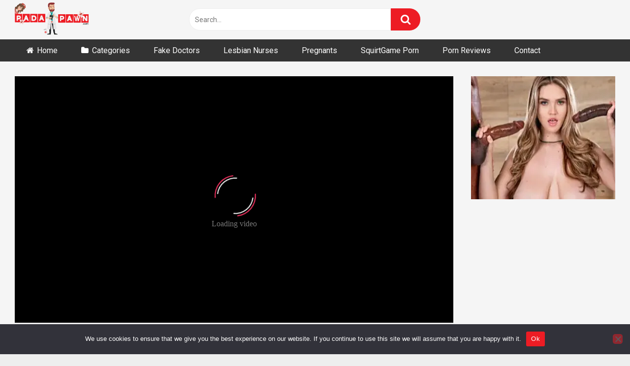

--- FILE ---
content_type: text/html; charset=UTF-8
request_url: https://padapawn.com/bbw-medical-muffs-angelina-castro-karen-fisher-share-cock/
body_size: 14766
content:
<!DOCTYPE html>


<html lang="en-US">
<head>
<meta charset="UTF-8">
<meta content='width=device-width, initial-scale=1.0, maximum-scale=1.0, user-scalable=0' name='viewport' />
<link rel="profile" href="https://gmpg.org/xfn/11">
<link rel="icon" href="https://padapawn.com/favicon.ico">

<!-- Meta social networks -->

<!-- Meta Facebook -->
<meta property="fb:app_id" content="966242223397117" />
<meta property="og:url" content="https://padapawn.com/bbw-medical-muffs-angelina-castro-karen-fisher-share-cock/" />
<meta property="og:type" content="article" />
<meta property="og:title" content="BBW Medical Muffs Angelina Castro &amp; Karen Fisher Share Cock!" />
<meta property="og:description" content="BBW Medical Muffs Angelina Castro &amp; Karen Fisher Share Cock!" />
<meta property="og:image" content="https://padapawn.com/wp-content/uploads/2020/06/bbw-medical-muffs-angelina-castro-karen-fisher-share-cock.jpg" />
<meta property="og:image:width" content="200" />
<meta property="og:image:height" content="200" />

<!-- Meta Twitter -->
<meta name="twitter:card" content="summary">
<!--<meta name="twitter:site" content="@site_username">-->
<meta name="twitter:title" content="BBW Medical Muffs Angelina Castro &amp; Karen Fisher Share Cock!">
<meta name="twitter:description" content="BBW Medical Muffs Angelina Castro &amp; Karen Fisher Share Cock!">
<!--<meta name="twitter:creator" content="@creator_username">-->
<meta name="twitter:image" content="https://padapawn.com/wp-content/uploads/2020/06/bbw-medical-muffs-angelina-castro-karen-fisher-share-cock.jpg">
<!--<meta name="twitter:domain" content="YourDomain.com">-->

<!-- Temp Style -->


<style>
	.post-thumbnail {
		padding-bottom: 56.25%;
	}
	.post-thumbnail .wpst-trailer,
	.post-thumbnail img {
		object-fit: fill;
	}

        body.custom-background {
        background-image: url();
        background-color: #181818!important;
        background-repeat: repeat;
        background-attachment: fixed;
    }
    .site-title a {
        font-family: Open Sans;
        font-size: 36px;
    }
    .site-branding .logo img {
        max-width: 150px;
        max-height: 70px;
        margin-top: 0px;
        margin-left: 0px;
    }
    a,
    .site-title a i,
    .thumb-block:hover span.title,
    .categories-list .thumb-block:hover .entry-header .cat-title:before,
    .required,
    .post-like a:hover i,
    .top-bar i:hover,
    .menu-toggle i,
    .main-navigation.toggled li:hover > a,
    .main-navigation.toggled li.focus > a,
    .main-navigation.toggled li.current_page_item > a,
    .main-navigation.toggled li.current-menu-item > a,
    #filters .filters-select:after,
    .top-bar .membership a i,
    .thumb-block:hover .photos-count i,
    .aside-filters span:hover a,
    .aside-filters span:hover a i,
    .filters a.active,
    .filters a:hover,
    .archive-aside a:hover,
    #video-links a:hover,
    #video-links a:hover i,
    .video-share .video-share-url a#clickme:hover,
    a#show-sharing-buttons.active,
    a#show-sharing-buttons.active i,
    .morelink:hover,
    .morelink:hover i,
    .footer-menu-container a:hover,
    .categories-list .thumb-block:hover .entry-header span,
    .tags-letter-block .tag-items .tag-item a:hover,
    .menu-toggle-open,
    .search-open {
        color: #ed1c24;
    }
    button,
    .button,
    .btn,
    input[type="button"],
    input[type="reset"],
    input[type="submit"],
    .pagination ul li a.current,
    .pagination ul li a:hover,
    body #filters .label.secondary.active,
    .label.secondary:hover,
    .widget_categories ul li a:hover,
    a.tag-cloud-link:hover,
    .template-actors li a:hover,
    .rating-bar-meter,
    .vjs-play-progress,
    #filters .filters-options span:hover,
    .top-bar .social-share a:hover,
    .thumb-block:hover span.hd-video,
    .label:hover,
    .label:focus,
    .label:active,
    .mobile-pagination .pagination-nav span,
    .mobile-pagination .pagination-nav a {
        background-color: #ed1c24!important;
    }
    button:hover,
    .button:hover {
        background-color: lighten(#ed1c24,50%);
    }
    #video-tabs button.tab-link.active,
    .page-title,
    .page .entry-title,
    .comments-title,
    .comment-reply-title,
    input[type="text"]:focus,
    input[type="email"]:focus,
    input[type="url"]:focus,
    input[type="password"]:focus,
    input[type="search"]:focus,
    input[type="number"]:focus,
    input[type="tel"]:focus,
    input[type="range"]:focus,
    input[type="date"]:focus,
    input[type="month"]:focus,
    input[type="week"]:focus,
    input[type="time"]:focus,
    input[type="datetime"]:focus,
    input[type="datetime-local"]:focus,
    input[type="color"]:focus,
    textarea:focus,
    .filters a.active {
        border-color: #ed1c24!important;
    }
    ul li.current-menu-item a {
        border-bottom-color: #ed1c24!important;
    }
    .logo-watermark-img {
        max-width: px;
    }
    .video-js .vjs-big-play-button {
        background-color: #ed1c24!important;
        border-color: #ed1c24!important;
    }
</style>

<!-- Google Analytics -->

<!-- Meta Verification -->
<meta name="exoclick-site-verification" content="f5f983cb5af80b6fed0832ed55e07e3b" />
<meta name="hubtraffic-domain-validation"  content="3011b6aa350740f5" />
<meta name="xhamster-site-verification" content="4be2afc2f05be8efb5ed77e98abfbd5e"/>
<meta name='robots' content='index, follow, max-image-preview:large, max-snippet:-1, max-video-preview:-1' />
	<style>img:is([sizes="auto" i], [sizes^="auto," i]) { contain-intrinsic-size: 3000px 1500px }</style>
	
	<!-- This site is optimized with the Yoast SEO plugin v26.2 - https://yoast.com/wordpress/plugins/seo/ -->
	<title>BBW Medical Muffs Angelina Castro &amp; Karen Fisher Share Cock!</title>
	<meta name="description" content="BBW Medical Muffs Angelina Castro &amp; Karen Fisher Share Cock! - Best Fake Hospital videos for free! Pervert doctor porn videos and gyno exams with sexy young teens and hot matures. Top gyno exam spy videos online." />
	<link rel="canonical" href="https://padapawn.com/bbw-medical-muffs-angelina-castro-karen-fisher-share-cock/" />
	<meta property="og:locale" content="en_US" />
	<meta property="og:type" content="article" />
	<meta property="og:title" content="BBW Medical Muffs Angelina Castro &amp; Karen Fisher Share Cock!" />
	<meta property="og:description" content="BBW Medical Muffs Angelina Castro &amp; Karen Fisher Share Cock! - Best Fake Hospital videos for free! Pervert doctor porn videos and gyno exams with sexy young teens and hot matures. Top gyno exam spy videos online." />
	<meta property="og:url" content="https://padapawn.com/bbw-medical-muffs-angelina-castro-karen-fisher-share-cock/" />
	<meta property="article:published_time" content="2025-08-05T09:20:50+00:00" />
	<meta property="og:image" content="https://padapawn.com/wp-content/uploads/2020/06/bbw-medical-muffs-angelina-castro-karen-fisher-share-cock.jpg" />
	<meta property="og:image:width" content="240" />
	<meta property="og:image:height" content="135" />
	<meta property="og:image:type" content="image/jpeg" />
	<meta name="author" content="kecskemese" />
	<meta name="twitter:card" content="summary_large_image" />
	<meta name="twitter:label1" content="Written by" />
	<meta name="twitter:data1" content="kecskemese" />
	<script type="application/ld+json" class="yoast-schema-graph">{"@context":"https://schema.org","@graph":[{"@type":"WebPage","@id":"https://padapawn.com/bbw-medical-muffs-angelina-castro-karen-fisher-share-cock/","url":"https://padapawn.com/bbw-medical-muffs-angelina-castro-karen-fisher-share-cock/","name":"BBW Medical Muffs Angelina Castro &amp; Karen Fisher Share Cock!","isPartOf":{"@id":"https://padapawn.com/#website"},"primaryImageOfPage":{"@id":"https://padapawn.com/bbw-medical-muffs-angelina-castro-karen-fisher-share-cock/#primaryimage"},"image":{"@id":"https://padapawn.com/bbw-medical-muffs-angelina-castro-karen-fisher-share-cock/#primaryimage"},"thumbnailUrl":"https://padapawn.com/wp-content/uploads/2020/06/bbw-medical-muffs-angelina-castro-karen-fisher-share-cock.jpg","datePublished":"2025-08-05T09:20:50+00:00","author":{"@id":"https://padapawn.com/#/schema/person/d5b1e83c2289826078fd68828893fc8e"},"description":"BBW Medical Muffs Angelina Castro &amp; Karen Fisher Share Cock! - Best Fake Hospital videos for free! Pervert doctor porn videos and gyno exams with sexy young teens and hot matures. Top gyno exam spy videos online.","breadcrumb":{"@id":"https://padapawn.com/bbw-medical-muffs-angelina-castro-karen-fisher-share-cock/#breadcrumb"},"inLanguage":"en-US","potentialAction":[{"@type":"ReadAction","target":["https://padapawn.com/bbw-medical-muffs-angelina-castro-karen-fisher-share-cock/"]}]},{"@type":"ImageObject","inLanguage":"en-US","@id":"https://padapawn.com/bbw-medical-muffs-angelina-castro-karen-fisher-share-cock/#primaryimage","url":"https://padapawn.com/wp-content/uploads/2020/06/bbw-medical-muffs-angelina-castro-karen-fisher-share-cock.jpg","contentUrl":"https://padapawn.com/wp-content/uploads/2020/06/bbw-medical-muffs-angelina-castro-karen-fisher-share-cock.jpg","width":240,"height":135},{"@type":"BreadcrumbList","@id":"https://padapawn.com/bbw-medical-muffs-angelina-castro-karen-fisher-share-cock/#breadcrumb","itemListElement":[{"@type":"ListItem","position":1,"name":"Home","item":"https://padapawn.com/"},{"@type":"ListItem","position":2,"name":"BBW Medical Muffs Angelina Castro &amp; Karen Fisher Share Cock!"}]},{"@type":"WebSite","@id":"https://padapawn.com/#website","url":"https://padapawn.com/","name":"","description":"","potentialAction":[{"@type":"SearchAction","target":{"@type":"EntryPoint","urlTemplate":"https://padapawn.com/?s={search_term_string}"},"query-input":{"@type":"PropertyValueSpecification","valueRequired":true,"valueName":"search_term_string"}}],"inLanguage":"en-US"},{"@type":"Person","@id":"https://padapawn.com/#/schema/person/d5b1e83c2289826078fd68828893fc8e","name":"kecskemese","url":"https://padapawn.com/author/kecskemese/"}]}</script>
	<!-- / Yoast SEO plugin. -->


<link rel='dns-prefetch' href='//vjs.zencdn.net' />
<link rel='dns-prefetch' href='//unpkg.com' />
<link rel='dns-prefetch' href='//fonts.googleapis.com' />
<link rel="alternate" type="application/rss+xml" title=" &raquo; Feed" href="https://padapawn.com/feed/" />
<link rel="alternate" type="application/rss+xml" title=" &raquo; Comments Feed" href="https://padapawn.com/comments/feed/" />
<script type="text/javascript">
/* <![CDATA[ */
window._wpemojiSettings = {"baseUrl":"https:\/\/s.w.org\/images\/core\/emoji\/16.0.1\/72x72\/","ext":".png","svgUrl":"https:\/\/s.w.org\/images\/core\/emoji\/16.0.1\/svg\/","svgExt":".svg","source":{"concatemoji":"https:\/\/padapawn.com\/wp-includes\/js\/wp-emoji-release.min.js?ver=6.8.3"}};
/*! This file is auto-generated */
!function(s,n){var o,i,e;function c(e){try{var t={supportTests:e,timestamp:(new Date).valueOf()};sessionStorage.setItem(o,JSON.stringify(t))}catch(e){}}function p(e,t,n){e.clearRect(0,0,e.canvas.width,e.canvas.height),e.fillText(t,0,0);var t=new Uint32Array(e.getImageData(0,0,e.canvas.width,e.canvas.height).data),a=(e.clearRect(0,0,e.canvas.width,e.canvas.height),e.fillText(n,0,0),new Uint32Array(e.getImageData(0,0,e.canvas.width,e.canvas.height).data));return t.every(function(e,t){return e===a[t]})}function u(e,t){e.clearRect(0,0,e.canvas.width,e.canvas.height),e.fillText(t,0,0);for(var n=e.getImageData(16,16,1,1),a=0;a<n.data.length;a++)if(0!==n.data[a])return!1;return!0}function f(e,t,n,a){switch(t){case"flag":return n(e,"\ud83c\udff3\ufe0f\u200d\u26a7\ufe0f","\ud83c\udff3\ufe0f\u200b\u26a7\ufe0f")?!1:!n(e,"\ud83c\udde8\ud83c\uddf6","\ud83c\udde8\u200b\ud83c\uddf6")&&!n(e,"\ud83c\udff4\udb40\udc67\udb40\udc62\udb40\udc65\udb40\udc6e\udb40\udc67\udb40\udc7f","\ud83c\udff4\u200b\udb40\udc67\u200b\udb40\udc62\u200b\udb40\udc65\u200b\udb40\udc6e\u200b\udb40\udc67\u200b\udb40\udc7f");case"emoji":return!a(e,"\ud83e\udedf")}return!1}function g(e,t,n,a){var r="undefined"!=typeof WorkerGlobalScope&&self instanceof WorkerGlobalScope?new OffscreenCanvas(300,150):s.createElement("canvas"),o=r.getContext("2d",{willReadFrequently:!0}),i=(o.textBaseline="top",o.font="600 32px Arial",{});return e.forEach(function(e){i[e]=t(o,e,n,a)}),i}function t(e){var t=s.createElement("script");t.src=e,t.defer=!0,s.head.appendChild(t)}"undefined"!=typeof Promise&&(o="wpEmojiSettingsSupports",i=["flag","emoji"],n.supports={everything:!0,everythingExceptFlag:!0},e=new Promise(function(e){s.addEventListener("DOMContentLoaded",e,{once:!0})}),new Promise(function(t){var n=function(){try{var e=JSON.parse(sessionStorage.getItem(o));if("object"==typeof e&&"number"==typeof e.timestamp&&(new Date).valueOf()<e.timestamp+604800&&"object"==typeof e.supportTests)return e.supportTests}catch(e){}return null}();if(!n){if("undefined"!=typeof Worker&&"undefined"!=typeof OffscreenCanvas&&"undefined"!=typeof URL&&URL.createObjectURL&&"undefined"!=typeof Blob)try{var e="postMessage("+g.toString()+"("+[JSON.stringify(i),f.toString(),p.toString(),u.toString()].join(",")+"));",a=new Blob([e],{type:"text/javascript"}),r=new Worker(URL.createObjectURL(a),{name:"wpTestEmojiSupports"});return void(r.onmessage=function(e){c(n=e.data),r.terminate(),t(n)})}catch(e){}c(n=g(i,f,p,u))}t(n)}).then(function(e){for(var t in e)n.supports[t]=e[t],n.supports.everything=n.supports.everything&&n.supports[t],"flag"!==t&&(n.supports.everythingExceptFlag=n.supports.everythingExceptFlag&&n.supports[t]);n.supports.everythingExceptFlag=n.supports.everythingExceptFlag&&!n.supports.flag,n.DOMReady=!1,n.readyCallback=function(){n.DOMReady=!0}}).then(function(){return e}).then(function(){var e;n.supports.everything||(n.readyCallback(),(e=n.source||{}).concatemoji?t(e.concatemoji):e.wpemoji&&e.twemoji&&(t(e.twemoji),t(e.wpemoji)))}))}((window,document),window._wpemojiSettings);
/* ]]> */
</script>
<style id='wp-emoji-styles-inline-css' type='text/css'>

	img.wp-smiley, img.emoji {
		display: inline !important;
		border: none !important;
		box-shadow: none !important;
		height: 1em !important;
		width: 1em !important;
		margin: 0 0.07em !important;
		vertical-align: -0.1em !important;
		background: none !important;
		padding: 0 !important;
	}
</style>
<link rel='stylesheet' id='wp-block-library-css' href='https://padapawn.com/wp-includes/css/dist/block-library/style.min.css?ver=6.8.3' type='text/css' media='all' />
<style id='classic-theme-styles-inline-css' type='text/css'>
/*! This file is auto-generated */
.wp-block-button__link{color:#fff;background-color:#32373c;border-radius:9999px;box-shadow:none;text-decoration:none;padding:calc(.667em + 2px) calc(1.333em + 2px);font-size:1.125em}.wp-block-file__button{background:#32373c;color:#fff;text-decoration:none}
</style>
<style id='global-styles-inline-css' type='text/css'>
:root{--wp--preset--aspect-ratio--square: 1;--wp--preset--aspect-ratio--4-3: 4/3;--wp--preset--aspect-ratio--3-4: 3/4;--wp--preset--aspect-ratio--3-2: 3/2;--wp--preset--aspect-ratio--2-3: 2/3;--wp--preset--aspect-ratio--16-9: 16/9;--wp--preset--aspect-ratio--9-16: 9/16;--wp--preset--color--black: #000000;--wp--preset--color--cyan-bluish-gray: #abb8c3;--wp--preset--color--white: #ffffff;--wp--preset--color--pale-pink: #f78da7;--wp--preset--color--vivid-red: #cf2e2e;--wp--preset--color--luminous-vivid-orange: #ff6900;--wp--preset--color--luminous-vivid-amber: #fcb900;--wp--preset--color--light-green-cyan: #7bdcb5;--wp--preset--color--vivid-green-cyan: #00d084;--wp--preset--color--pale-cyan-blue: #8ed1fc;--wp--preset--color--vivid-cyan-blue: #0693e3;--wp--preset--color--vivid-purple: #9b51e0;--wp--preset--gradient--vivid-cyan-blue-to-vivid-purple: linear-gradient(135deg,rgba(6,147,227,1) 0%,rgb(155,81,224) 100%);--wp--preset--gradient--light-green-cyan-to-vivid-green-cyan: linear-gradient(135deg,rgb(122,220,180) 0%,rgb(0,208,130) 100%);--wp--preset--gradient--luminous-vivid-amber-to-luminous-vivid-orange: linear-gradient(135deg,rgba(252,185,0,1) 0%,rgba(255,105,0,1) 100%);--wp--preset--gradient--luminous-vivid-orange-to-vivid-red: linear-gradient(135deg,rgba(255,105,0,1) 0%,rgb(207,46,46) 100%);--wp--preset--gradient--very-light-gray-to-cyan-bluish-gray: linear-gradient(135deg,rgb(238,238,238) 0%,rgb(169,184,195) 100%);--wp--preset--gradient--cool-to-warm-spectrum: linear-gradient(135deg,rgb(74,234,220) 0%,rgb(151,120,209) 20%,rgb(207,42,186) 40%,rgb(238,44,130) 60%,rgb(251,105,98) 80%,rgb(254,248,76) 100%);--wp--preset--gradient--blush-light-purple: linear-gradient(135deg,rgb(255,206,236) 0%,rgb(152,150,240) 100%);--wp--preset--gradient--blush-bordeaux: linear-gradient(135deg,rgb(254,205,165) 0%,rgb(254,45,45) 50%,rgb(107,0,62) 100%);--wp--preset--gradient--luminous-dusk: linear-gradient(135deg,rgb(255,203,112) 0%,rgb(199,81,192) 50%,rgb(65,88,208) 100%);--wp--preset--gradient--pale-ocean: linear-gradient(135deg,rgb(255,245,203) 0%,rgb(182,227,212) 50%,rgb(51,167,181) 100%);--wp--preset--gradient--electric-grass: linear-gradient(135deg,rgb(202,248,128) 0%,rgb(113,206,126) 100%);--wp--preset--gradient--midnight: linear-gradient(135deg,rgb(2,3,129) 0%,rgb(40,116,252) 100%);--wp--preset--font-size--small: 13px;--wp--preset--font-size--medium: 20px;--wp--preset--font-size--large: 36px;--wp--preset--font-size--x-large: 42px;--wp--preset--spacing--20: 0.44rem;--wp--preset--spacing--30: 0.67rem;--wp--preset--spacing--40: 1rem;--wp--preset--spacing--50: 1.5rem;--wp--preset--spacing--60: 2.25rem;--wp--preset--spacing--70: 3.38rem;--wp--preset--spacing--80: 5.06rem;--wp--preset--shadow--natural: 6px 6px 9px rgba(0, 0, 0, 0.2);--wp--preset--shadow--deep: 12px 12px 50px rgba(0, 0, 0, 0.4);--wp--preset--shadow--sharp: 6px 6px 0px rgba(0, 0, 0, 0.2);--wp--preset--shadow--outlined: 6px 6px 0px -3px rgba(255, 255, 255, 1), 6px 6px rgba(0, 0, 0, 1);--wp--preset--shadow--crisp: 6px 6px 0px rgba(0, 0, 0, 1);}:where(.is-layout-flex){gap: 0.5em;}:where(.is-layout-grid){gap: 0.5em;}body .is-layout-flex{display: flex;}.is-layout-flex{flex-wrap: wrap;align-items: center;}.is-layout-flex > :is(*, div){margin: 0;}body .is-layout-grid{display: grid;}.is-layout-grid > :is(*, div){margin: 0;}:where(.wp-block-columns.is-layout-flex){gap: 2em;}:where(.wp-block-columns.is-layout-grid){gap: 2em;}:where(.wp-block-post-template.is-layout-flex){gap: 1.25em;}:where(.wp-block-post-template.is-layout-grid){gap: 1.25em;}.has-black-color{color: var(--wp--preset--color--black) !important;}.has-cyan-bluish-gray-color{color: var(--wp--preset--color--cyan-bluish-gray) !important;}.has-white-color{color: var(--wp--preset--color--white) !important;}.has-pale-pink-color{color: var(--wp--preset--color--pale-pink) !important;}.has-vivid-red-color{color: var(--wp--preset--color--vivid-red) !important;}.has-luminous-vivid-orange-color{color: var(--wp--preset--color--luminous-vivid-orange) !important;}.has-luminous-vivid-amber-color{color: var(--wp--preset--color--luminous-vivid-amber) !important;}.has-light-green-cyan-color{color: var(--wp--preset--color--light-green-cyan) !important;}.has-vivid-green-cyan-color{color: var(--wp--preset--color--vivid-green-cyan) !important;}.has-pale-cyan-blue-color{color: var(--wp--preset--color--pale-cyan-blue) !important;}.has-vivid-cyan-blue-color{color: var(--wp--preset--color--vivid-cyan-blue) !important;}.has-vivid-purple-color{color: var(--wp--preset--color--vivid-purple) !important;}.has-black-background-color{background-color: var(--wp--preset--color--black) !important;}.has-cyan-bluish-gray-background-color{background-color: var(--wp--preset--color--cyan-bluish-gray) !important;}.has-white-background-color{background-color: var(--wp--preset--color--white) !important;}.has-pale-pink-background-color{background-color: var(--wp--preset--color--pale-pink) !important;}.has-vivid-red-background-color{background-color: var(--wp--preset--color--vivid-red) !important;}.has-luminous-vivid-orange-background-color{background-color: var(--wp--preset--color--luminous-vivid-orange) !important;}.has-luminous-vivid-amber-background-color{background-color: var(--wp--preset--color--luminous-vivid-amber) !important;}.has-light-green-cyan-background-color{background-color: var(--wp--preset--color--light-green-cyan) !important;}.has-vivid-green-cyan-background-color{background-color: var(--wp--preset--color--vivid-green-cyan) !important;}.has-pale-cyan-blue-background-color{background-color: var(--wp--preset--color--pale-cyan-blue) !important;}.has-vivid-cyan-blue-background-color{background-color: var(--wp--preset--color--vivid-cyan-blue) !important;}.has-vivid-purple-background-color{background-color: var(--wp--preset--color--vivid-purple) !important;}.has-black-border-color{border-color: var(--wp--preset--color--black) !important;}.has-cyan-bluish-gray-border-color{border-color: var(--wp--preset--color--cyan-bluish-gray) !important;}.has-white-border-color{border-color: var(--wp--preset--color--white) !important;}.has-pale-pink-border-color{border-color: var(--wp--preset--color--pale-pink) !important;}.has-vivid-red-border-color{border-color: var(--wp--preset--color--vivid-red) !important;}.has-luminous-vivid-orange-border-color{border-color: var(--wp--preset--color--luminous-vivid-orange) !important;}.has-luminous-vivid-amber-border-color{border-color: var(--wp--preset--color--luminous-vivid-amber) !important;}.has-light-green-cyan-border-color{border-color: var(--wp--preset--color--light-green-cyan) !important;}.has-vivid-green-cyan-border-color{border-color: var(--wp--preset--color--vivid-green-cyan) !important;}.has-pale-cyan-blue-border-color{border-color: var(--wp--preset--color--pale-cyan-blue) !important;}.has-vivid-cyan-blue-border-color{border-color: var(--wp--preset--color--vivid-cyan-blue) !important;}.has-vivid-purple-border-color{border-color: var(--wp--preset--color--vivid-purple) !important;}.has-vivid-cyan-blue-to-vivid-purple-gradient-background{background: var(--wp--preset--gradient--vivid-cyan-blue-to-vivid-purple) !important;}.has-light-green-cyan-to-vivid-green-cyan-gradient-background{background: var(--wp--preset--gradient--light-green-cyan-to-vivid-green-cyan) !important;}.has-luminous-vivid-amber-to-luminous-vivid-orange-gradient-background{background: var(--wp--preset--gradient--luminous-vivid-amber-to-luminous-vivid-orange) !important;}.has-luminous-vivid-orange-to-vivid-red-gradient-background{background: var(--wp--preset--gradient--luminous-vivid-orange-to-vivid-red) !important;}.has-very-light-gray-to-cyan-bluish-gray-gradient-background{background: var(--wp--preset--gradient--very-light-gray-to-cyan-bluish-gray) !important;}.has-cool-to-warm-spectrum-gradient-background{background: var(--wp--preset--gradient--cool-to-warm-spectrum) !important;}.has-blush-light-purple-gradient-background{background: var(--wp--preset--gradient--blush-light-purple) !important;}.has-blush-bordeaux-gradient-background{background: var(--wp--preset--gradient--blush-bordeaux) !important;}.has-luminous-dusk-gradient-background{background: var(--wp--preset--gradient--luminous-dusk) !important;}.has-pale-ocean-gradient-background{background: var(--wp--preset--gradient--pale-ocean) !important;}.has-electric-grass-gradient-background{background: var(--wp--preset--gradient--electric-grass) !important;}.has-midnight-gradient-background{background: var(--wp--preset--gradient--midnight) !important;}.has-small-font-size{font-size: var(--wp--preset--font-size--small) !important;}.has-medium-font-size{font-size: var(--wp--preset--font-size--medium) !important;}.has-large-font-size{font-size: var(--wp--preset--font-size--large) !important;}.has-x-large-font-size{font-size: var(--wp--preset--font-size--x-large) !important;}
:where(.wp-block-post-template.is-layout-flex){gap: 1.25em;}:where(.wp-block-post-template.is-layout-grid){gap: 1.25em;}
:where(.wp-block-columns.is-layout-flex){gap: 2em;}:where(.wp-block-columns.is-layout-grid){gap: 2em;}
:root :where(.wp-block-pullquote){font-size: 1.5em;line-height: 1.6;}
</style>
<link rel='stylesheet' id='cookie-notice-front-css' href='https://padapawn.com/wp-content/plugins/cookie-notice/css/front.min.css?ver=2.5.8' type='text/css' media='all' />
<link rel='stylesheet' id='wpst-font-awesome-css' href='https://padapawn.com/wp-content/themes/ultimatube/assets/stylesheets/font-awesome/css/font-awesome.min.css?ver=4.7.0' type='text/css' media='all' />
<link rel='stylesheet' id='wpst-videojs-style-css' href='//vjs.zencdn.net/7.8.4/video-js.css?ver=7.8.4' type='text/css' media='all' />
<link rel='stylesheet' id='wpst-style-css' href='https://padapawn.com/wp-content/themes/ultimatube/style.css?ver=1.2.3.1649520043' type='text/css' media='all' />
<link rel='stylesheet' id='wpst-roboto-font-css' href='https://fonts.googleapis.com/css?family=Roboto%3A400%2C700&#038;ver=1.2.3' type='text/css' media='all' />
<script type="text/javascript" id="cookie-notice-front-js-before">
/* <![CDATA[ */
var cnArgs = {"ajaxUrl":"https:\/\/padapawn.com\/wp-admin\/admin-ajax.php","nonce":"72de45413b","hideEffect":"fade","position":"bottom","onScroll":false,"onScrollOffset":100,"onClick":false,"cookieName":"cookie_notice_accepted","cookieTime":2592000,"cookieTimeRejected":2592000,"globalCookie":false,"redirection":false,"cache":false,"revokeCookies":false,"revokeCookiesOpt":"automatic"};
/* ]]> */
</script>
<script type="text/javascript" src="https://padapawn.com/wp-content/plugins/cookie-notice/js/front.min.js?ver=2.5.8" id="cookie-notice-front-js"></script>
<script type="text/javascript" src="https://padapawn.com/wp-includes/js/jquery/jquery.min.js?ver=3.7.1" id="jquery-core-js"></script>
<script type="text/javascript" src="https://padapawn.com/wp-includes/js/jquery/jquery-migrate.min.js?ver=3.4.1" id="jquery-migrate-js"></script>
<link rel="https://api.w.org/" href="https://padapawn.com/wp-json/" /><link rel="alternate" title="JSON" type="application/json" href="https://padapawn.com/wp-json/wp/v2/posts/4188" /><link rel="EditURI" type="application/rsd+xml" title="RSD" href="https://padapawn.com/xmlrpc.php?rsd" />
<meta name="generator" content="WordPress 6.8.3" />
<link rel='shortlink' href='https://padapawn.com/?p=4188' />
<link rel="alternate" title="oEmbed (JSON)" type="application/json+oembed" href="https://padapawn.com/wp-json/oembed/1.0/embed?url=https%3A%2F%2Fpadapawn.com%2Fbbw-medical-muffs-angelina-castro-karen-fisher-share-cock%2F" />
<link rel="alternate" title="oEmbed (XML)" type="text/xml+oembed" href="https://padapawn.com/wp-json/oembed/1.0/embed?url=https%3A%2F%2Fpadapawn.com%2Fbbw-medical-muffs-angelina-castro-karen-fisher-share-cock%2F&#038;format=xml" />
<!-- Google tag (gtag.js) -->
<script async src="https://www.googletagmanager.com/gtag/js?id=G-T9KCM9E7Q1"></script>
<script>
  window.dataLayer = window.dataLayer || [];
  function gtag(){dataLayer.push(arguments);}
  gtag('js', new Date());

  gtag('config', 'G-T9KCM9E7Q1');
		gtag('config', 'G-HTDSZ44J22');
</script></head>  <body class="wp-singular post-template-default single single-post postid-4188 single-format-video wp-theme-ultimatube cookies-not-set group-blog">  <div id="page"> 	<a class="skip-link screen-reader-text" href="#content">Skip to content</a>  	<div class="header row"> 		<div class="site-branding"> 			<div class="logo"> 									<a href="https://padapawn.com/" rel="home" title=""><img src="https://padapawn.com/wp-content/uploads/2019/11/padapawn_logo.png" alt=""></a> 				 							</div> 		</div><!-- .site-branding --> 		 		<div class="search-menu-mobile">     <div class="header-search-mobile">         <i class="fa fa-search"></i>         </div>	     <div id="menu-toggle">         <i class="fa fa-bars"></i>     </div> </div>  <div class="header-search">     <form method="get" id="searchform" action="https://padapawn.com/">                             <input class="input-group-field" value="Search..." name="s" id="s" onfocus="if (this.value == 'Search...') {this.value = '';}" onblur="if (this.value == '') {this.value = 'Search...';}" type="text" />                          <input class="fa-input" type="submit" id="searchsubmit" value="&#xf002;" />             </form> </div> 		<nav id="site-navigation" class="main-navigation" role="navigation"> 						<div id="head-mobile"></div> 			<div class="button-nav"></div>			 			<ul id="menu-main-menu" class="menu"><li id="menu-item-14" class="home-icon menu-item menu-item-type-custom menu-item-object-custom menu-item-home menu-item-14"><a href="https://padapawn.com">Home</a></li> <li id="menu-item-15" class="cat-icon menu-item menu-item-type-post_type menu-item-object-page menu-item-15"><a href="https://padapawn.com/categories/">Categories</a></li> <li id="menu-item-6086" class="menu-item menu-item-type-custom menu-item-object-custom menu-item-6086"><a href="https://padapawn.com/tag/fakehospital/">Fake Doctors</a></li> <li id="menu-item-5466" class="menu-item menu-item-type-taxonomy menu-item-object-category menu-item-5466"><a href="https://padapawn.com/category/lesbian-nurses/">Lesbian Nurses</a></li> <li id="menu-item-5576" class="menu-item menu-item-type-taxonomy menu-item-object-category menu-item-5576"><a href="https://padapawn.com/category/pregnants/">Pregnants</a></li> <li id="menu-item-7213" class="menu-item menu-item-type-custom menu-item-object-custom menu-item-7213"><a href="https://squirtgameporn.com/">SquirtGame Porn</a></li> <li id="menu-item-2788" class="menu-item menu-item-type-custom menu-item-object-custom menu-item-2788"><a target="_blank" rel="dofollow" href="https://www.bestpornreviews.net">Porn Reviews</a></li> <li id="menu-item-8259" class="menu-item menu-item-type-post_type menu-item-object-page menu-item-8259"><a href="https://padapawn.com/contact/">Contact</a></li> </ul>		</nav> 	</div> 	<div class="clear"></div>   			<div class="happy-header-mobile"> 			<script type="text/javascript">
    var ad_idzone = "3569759",
    ad_width = "300",
    ad_height = "100"
</script>  <script type="text/javascript" src="https://a.exosrv.com/ads.js"></script>  <noscript>      <iframe src="https://syndication.exosrv.com/ads-iframe-display.php?idzone=3569759&output=noscript&type=300x100" width="300" height="100" scrolling="no" marginwidth="0" marginheight="0" frameborder="0"></iframe>  </noscript>		</div>		 	 	<div id="content" class="site-content row">  	<div id="primary" class="content-area"> 		<main id="main" class="site-main" role="main">  		 <article id="post-4188" class="post-4188 post type-post status-publish format-video has-post-thumbnail hentry category-hospital tag-bbw tag-cock tag-medical tag-share post_format-post-format-video actors-angelina-castro actors-karen-fisher" itemprop="video" itemscope itemtype="http://schema.org/VideoObject"> 	 	<div class="entry-content"> 		 <div class="video-player-area 	with-sidebar-ads"> 	<div class="video-player"> 		<meta itemprop="author" content="kecskemese" /> 		<meta itemprop="name" content="BBW Medical Muffs Angelina Castro &amp; Karen Fisher Share Cock!" /> 					<meta itemprop="description" content="BBW Medical Muffs Angelina Castro &amp; Karen Fisher Share Cock!" /> 				<meta itemprop="duration" content="P0DT0H10M1S" /> 		<meta itemprop="thumbnailUrl" content="https://thumb-lvlt.xhcdn.com/a/jR89fW96ZyLC-llbIEJN8w/013/746/476/240x135.4.jpg" /> 					<meta itemprop="embedURL" content="https://xhamster.com/embed/13746476" /> 				<meta itemprop="uploadDate" content="2025-08-05T11:20:50+02:00" />  					<div class="responsive-player"> 				<iframe src="https://padapawn.com/wp-content/plugins/clean-tube-player/public/player-x.php?q=[base64]" frameborder="0" scrolling="no" allowfullscreen></iframe>			</div> 		 		<!-- Inside video player advertising --> 								</div>  				 	<div class="video-infos"> 		<div class="title-views"> 			<h1 itemprop="name">BBW Medical Muffs Angelina Castro &amp; Karen Fisher Share Cock!</h1>					</div> 					<div class="tracking-btn"> 				<a class="button" id="tracking-url" href="https://xhamster.com/videos/bbw-medical-muffs-angelina-castro-karen-fisher-share-cock-13746476" title="BBW Medical Muffs Angelina Castro &amp; Karen Fisher Share Cock!" target="_blank"><i class="fa fa-download"></i> 																	 					Download complete video now!</a> 			</div> 			</div>  	<div class="video-actions"> 							<div id="video-links"> 				<a id="show-sharing-buttons" href="#!"><i class="fa fa-share-alt"></i> Share</a> 							</div> 			</div> 			<div class="video-share"> 			<span class="title">Share</span> 			<div class="share-buttons"> 				    <!-- Facebook -->             <div id="fb-root"></div>         <script>(function(d, s, id) {
        var js, fjs = d.getElementsByTagName(s)[0];
        if (d.getElementById(id)) return;
        js = d.createElement(s); js.id = id;
        js.src = 'https://connect.facebook.net/fr_FR/sdk.js#xfbml=1&version=v2.12';
        fjs.parentNode.insertBefore(js, fjs);
        }(document, 'script', 'facebook-jssdk'));</script>         <a target="_blank" href="https://www.facebook.com/sharer/sharer.php?u=https://padapawn.com/bbw-medical-muffs-angelina-castro-karen-fisher-share-cock/&amp;src=sdkpreparse"><i id="facebook" class="fa fa-facebook"></i></a>          <!-- Twitter -->             <a target="_blank" href="https://twitter.com/home?status=https://padapawn.com/bbw-medical-muffs-angelina-castro-karen-fisher-share-cock/"><i id="twitter" class="fa fa-twitter"></i></a>          <!-- Google Plus -->             <a target="_blank" href="https://plus.google.com/share?url=https://padapawn.com/bbw-medical-muffs-angelina-castro-karen-fisher-share-cock/"><i id="googleplus" class="fa fa-google-plus"></i></a>          <!-- Linkedin -->             <a target="_blank" href="https://www.linkedin.com/shareArticle?mini=true&amp;url=https://padapawn.com/bbw-medical-muffs-angelina-castro-karen-fisher-share-cock/&amp;title=BBW Medical Muffs Angelina Castro &amp; Karen Fisher Share Cock!&amp;summary=test&amp;source=https://padapawn.com"><i id="linkedin" class="fa fa-linkedin"></i></a>                  <!-- Tumblr -->             <a target="_blank" href="https://tumblr.com/widgets/share/tool?canonicalUrl=https://padapawn.com/bbw-medical-muffs-angelina-castro-karen-fisher-share-cock/"><i id="tumblr" class="fa fa-tumblr-square"></i></a>          <!-- Reddit -->             <a target="_blank" href="http://www.reddit.com/submit?url"><i id="reddit" class="fa fa-reddit-square"></i></a>          <!-- Odnoklassniki -->             <a target="_blank" href="http://www.odnoklassniki.ru/dk?st.cmd=addShare&st._surl=https://padapawn.com/bbw-medical-muffs-angelina-castro-karen-fisher-share-cock/&title=BBW Medical Muffs Angelina Castro &amp; Karen Fisher Share Cock!"><i id="odnoklassniki" class="fa fa-odnoklassniki"></i></a>          <!-- VK -->             <script type="text/javascript" src="https://vk.com/js/api/share.js?95" charset="windows-1251"></script>         <a href="http://vk.com/share.php?url=https://padapawn.com/bbw-medical-muffs-angelina-castro-karen-fisher-share-cock/" target="_blank"><i id="vk" class="fa fa-vk"></i></a>          <!-- Email -->             <a target="_blank" href="/cdn-cgi/l/email-protection#b986caccdbd3dcdacd849fd8d4c982dbd6ddc084d1cdcdc9ca839696c9d8ddd8c9d8ced797dad6d496dbdbce94d4dcddd0dad8d594d4ccdfdfca94d8d7dedcd5d0d7d894dad8cacdcbd694d2d8cbdcd794dfd0cad1dccb94cad1d8cbdc94dad6dad296"><i id="email" class="fa fa-envelope"></i></a>     			</div> 			<div class="video-share-url"> 				<textarea id="copyme" readonly="readonly">https://padapawn.com/bbw-medical-muffs-angelina-castro-karen-fisher-share-cock/</textarea> 				<a id="clickme">Copy the link</a> 				<textarea id="temptext"></textarea> 			</div> 			<div class="clear"></div> 		</div> 	 			<div class="video-tags"> 			<div class="tags-list"><a href="https://padapawn.com/category/hospital/" class="label" title="Hospital"><i class="fa fa-folder"></i> Hospital</a><a href="https://padapawn.com/actor/angelina-castro/" class="label" title="angelina castro"><i class="fa fa-star"></i> angelina castro</a><a href="https://padapawn.com/actor/karen-fisher/" class="label" title="karen fisher"><i class="fa fa-star"></i> karen fisher</a><a href="https://padapawn.com/tag/bbw/" class="label" title="bbw"><i class="fa fa-tag"></i> bbw</a><a href="https://padapawn.com/tag/cock/" class="label" title="cock"><i class="fa fa-tag"></i> cock</a><a href="https://padapawn.com/tag/medical/" class="label" title="medical"><i class="fa fa-tag"></i> medical</a><a href="https://padapawn.com/tag/share/" class="label" title="share"><i class="fa fa-tag"></i> share</a></div>		</div> 	 	<!-- Description --> 	 </div><!-- .video-player-area --> 				<div class="sidebar-ads">     <script data-cfasync="false" src="/cdn-cgi/scripts/5c5dd728/cloudflare-static/email-decode.min.js"></script><script type="text/javascript">
    var ad_idzone = "3569677",
    ad_width = "300",
    ad_height = "250"
</script>  <script type="text/javascript" src="https://a.exosrv.com/ads.js"></script>  <noscript>      <iframe src="https://syndication.exosrv.com/ads-iframe-display.php?idzone=3569677&output=noscript&type=300x250" width="300" height="250" scrolling="no" marginwidth="0" marginheight="0" frameborder="0"></iframe>  </noscript>        </div>	</div> 	 	<div class="under-video-block">                                 <div class="videos-list">             <article id="post-7082" class="thumb-block post-7082 post type-post status-publish format-video has-post-thumbnail hentry category-hospital tag-ass tag-big tag-big-ass tag-nurse post_format-post-format-video"> 	<a href="https://padapawn.com/big-ass-nurse/" title="Big Ass Nurse">  		<!-- Trailer --> 		 					<!-- Video trailer --> 						<div class="post-thumbnail video-with-trailer"> 				<video class="wpst-trailer" preload="none" muted loop poster="https://padapawn.com/wp-content/uploads/2021/05/big-ass-nurse.jpg"> 					<source src="//thumb-v5.xhcdn.com/a/mbXbrx1KFm-ewg2ef9UQkw/016/870/175/240x135.t.mp4" type='video/mp4'/> 				</video> 								<span class="duration">12:10</span>			</div> 		 		<header class="entry-header"> 			<span class="title">Big Ass Nurse</span>  					</header><!-- .entry-header --> 	</a> </article><!-- #post-## --> <article id="post-7724" class="thumb-block post-7724 post type-post status-publish format-video has-post-thumbnail hentry category-hospital tag-ebony tag-grinding tag-lesbian tag-lesbian-grinding tag-nurse post_format-post-format-video"> 	<a href="https://padapawn.com/ebony-lesbian-grinding-on-dyke-nurse/" title="Ebony lesbian grinding on dyke nurse">  		<!-- Trailer --> 		 					<!-- Video trailer --> 						<div class="post-thumbnail video-with-trailer"> 				<video class="wpst-trailer" preload="none" muted loop poster="https://padapawn.com/wp-content/uploads/2021/11/ebony-lesbian-grinding-on-dyke-nurse-320x180.jpg"> 					<source src="//thumb-v9.xhcdn.com/a/m20A_6-RWZkz985D7CIc2Q/007/921/679/240x135.t.mp4" type='video/mp4'/> 				</video> 								<span class="duration">06:04</span>			</div> 		 		<header class="entry-header"> 			<span class="title">Ebony lesbian grinding on dyke nurse</span>  					</header><!-- .entry-header --> 	</a> </article><!-- #post-## --> <article id="post-7506" class="thumb-block post-7506 post type-post status-publish format-video has-post-thumbnail hentry category-hospital tag-fucking tag-patient post_format-post-format-video"> 	<a href="https://padapawn.com/patient-ended-up-fucking-doc/" title="Patient Ended Up Fucking Doc">  		<!-- Trailer --> 		 					<!-- Video trailer --> 						<div class="post-thumbnail video-with-trailer"> 				<video class="wpst-trailer" preload="none" muted loop poster="https://padapawn.com/wp-content/uploads/2021/11/patient-ended-up-fucking-doc-320x180.jpg"> 					<source src="//thumb-v9.xhcdn.com/a/hGRXlrmnU6zwvCxNEVI0ng/001/410/669/240x135.t.mp4" type='video/mp4'/> 				</video> 								<span class="duration">13:28</span>			</div> 		 		<header class="entry-header"> 			<span class="title">Patient Ended Up Fucking Doc</span>  					</header><!-- .entry-header --> 	</a> </article><!-- #post-## --> <article id="post-7671" class="thumb-block post-7671 post type-post status-publish format-video has-post-thumbnail hentry category-hospital tag-nurse tag-roleplay tag-your post_format-post-format-video actors-fantasy"> 	<a href="https://padapawn.com/you-virtually-impregnate-your-nurse-fantasy-roleplay/" title="You virtually impregnate your nurse fantasy roleplay">  		<!-- Trailer --> 		 					<!-- Video trailer --> 						<div class="post-thumbnail video-with-trailer"> 				<video class="wpst-trailer" preload="none" muted loop poster="https://padapawn.com/wp-content/uploads/2021/11/you-virtually-impregnate-your-nurse-fantasy-roleplay-320x180.jpg"> 					<source src="//thumb-v6.xhcdn.com/a/ME_ptQmxgUJ3Oz43tnKumw/007/192/786/240x135.t.mp4" type='video/mp4'/> 				</video> 								<span class="duration">14:30</span>			</div> 		 		<header class="entry-header"> 			<span class="title">You virtually impregnate your nurse fantasy roleplay</span>  					</header><!-- .entry-header --> 	</a> </article><!-- #post-## --> <article id="post-7961" class="thumb-block post-7961 post type-post status-publish format-video has-post-thumbnail hentry category-hospital post_format-post-format-video"> 	<a href="https://padapawn.com/nurses-shift/" title="Nurses Shift">  		<!-- Trailer --> 		 					<!-- Video trailer --> 						<div class="post-thumbnail video-with-trailer"> 				<video class="wpst-trailer" preload="none" muted loop poster="https://padapawn.com/wp-content/uploads/2021/11/nurses-shift-320x180.jpg"> 					<source src="//thumb-v5.xhcdn.com/a/VQodaz5Hs17DK15hAN9UFQ/004/776/105/240x135.t.mp4" type='video/mp4'/> 				</video> 								<span class="duration">07:35</span>			</div> 		 		<header class="entry-header"> 			<span class="title">Nurses Shift</span>  					</header><!-- .entry-header --> 	</a> </article><!-- #post-## --> <article id="post-7454" class="thumb-block post-7454 post type-post status-publish format-video has-post-thumbnail hentry category-hospital tag-doctor tag-nurse tag-patient post_format-post-format-video"> 	<a href="https://padapawn.com/doctor-patient-nurse-confidentiality-hos/" title="Doctor Patient Nurse Confidentiality &#8211; HOS">  		<!-- Trailer --> 		 					<!-- Video trailer --> 						<div class="post-thumbnail video-with-trailer"> 				<video class="wpst-trailer" preload="none" muted loop poster="https://padapawn.com/wp-content/uploads/2021/11/doctor-patient-nurse-confidentiality-hos-320x180.jpg"> 					<source src="//thumb-v8.xhcdn.com/a/0g94A-OTUch9-UDto7dnYw/004/877/208/240x135.t.mp4" type='video/mp4'/> 				</video> 								<span class="duration">16:40</span>			</div> 		 		<header class="entry-header"> 			<span class="title">Doctor Patient Nurse Confidentiality &#8211; HOS</span>  					</header><!-- .entry-header --> 	</a> </article><!-- #post-## --> <article id="post-7320" class="thumb-block post-7320 post type-post status-publish format-video has-post-thumbnail hentry category-hospital tag-action tag-beautiful tag-fucking tag-night tag-nurse post_format-post-format-video"> 	<a href="https://padapawn.com/beautiful-fucking-night-nurse-in-action/" title="Beautiful Fucking &#8211; Night Nurse In Action">  		<!-- Trailer --> 		 					<!-- Video trailer --> 						<div class="post-thumbnail video-with-trailer"> 				<video class="wpst-trailer" preload="none" muted loop poster="https://padapawn.com/wp-content/uploads/2021/11/beautiful-fucking-night-nurse-in-action-320x180.jpg"> 					<source src="//thumb-v9.xhcdn.com/a/eUyAMBQDAFC8vtzl7fxhtA/020/543/349/240x135.t.mp4" type='video/mp4'/> 				</video> 								<span class="duration">17:11</span>			</div> 		 		<header class="entry-header"> 			<span class="title">Beautiful Fucking &#8211; Night Nurse In Action</span>  					</header><!-- .entry-header --> 	</a> </article><!-- #post-## --> <article id="post-7337" class="thumb-block post-7337 post type-post status-publish format-video has-post-thumbnail hentry category-hospital post_format-post-format-video"> 	<a href="https://padapawn.com/allo-nurses-5/" title="Allo Nurses 5">  		<!-- Trailer --> 		 					<!-- Video trailer --> 						<div class="post-thumbnail video-with-trailer"> 				<video class="wpst-trailer" preload="none" muted loop poster="https://padapawn.com/wp-content/uploads/2021/11/allo-nurses-5-320x180.jpg"> 					<source src="//thumb-v6.xhcdn.com/a/Wd2fKlTN4Z4pmcdgAsGeOQ/009/655/216/240x135.t.mp4" type='video/mp4'/> 				</video> 								<span class="duration">56:57</span>			</div> 		 		<header class="entry-header"> 			<span class="title">Allo Nurses 5</span>  					</header><!-- .entry-header --> 	</a> </article><!-- #post-## -->             </div>                         <div class="clear"></div>                             <div class="show-more-related">                     <a class="button" href="https://padapawn.com/category/hospital/">Show more related videos</a>                 </div>                                  </div> <div class="clear"></div> 	 </article><!-- #post-## --> 		</main><!-- #main --> 	</div><!-- #primary -->  		<div class="clear"></div>  					<div class="happy-footer"> 				<script type="text/javascript">
    var ad_idzone = "3569673",
    ad_width = "728",
    ad_height = "90"
</script>  <script type="text/javascript" src="https://a.exosrv.com/ads.js"></script>  <noscript>      <iframe src="https://syndication.exosrv.com/ads-iframe-display.php?idzone=3569673&output=noscript&type=728x90" width="728" height="90" scrolling="no" marginwidth="0" marginheight="0" frameborder="0"></iframe>  </noscript>			</div> 							<div class="happy-footer-mobile"> 				<script type="application/javascript">
    var ad_idzone = "3833893",
    ad_width = "300",
    ad_height = "100"
</script>  <script type="application/javascript" src="https://a.exosrv.com/ads.js"></script>  <noscript>      <iframe src="https://syndication.exosrv.com/ads-iframe-display.php?idzone=3833893&output=noscript&type=300x100" width="300" height="100" scrolling="no" marginwidth="0" marginheight="0" frameborder="0"></iframe>  </noscript>			</div> 				 		 		<footer id="colophon" class="site-footer" role="contentinfo"> 			 							<div class="site-info"> 					Doctor sex with patiens porno video and gyno exam hidden spy camera films. Latest full length episodes of Fake Hospital porno series. Sexy female doctors inspecting teen dicks. Most viewed video keywords: doctor fucks patient, Fake Hospital, sex in the hospital.  <br>  <br>  <h1>Our Friends</h1>  <a target="_bforcedcinemank" rel="dofollow" href="https://forcedcinema.net">Forced Sex</a> |   <a href="https://throatlust.com/" target="_blank" rel="dofollow noopener">Extreme Throat Fuck</a> |   <a target="_blank" rel="dofollow" href="https://fuckableteens.net/">Live Sex Cams</a> |   <a target="_blank" rel="dofollow" href="https://rapelust.com/">Forced Movie Scenes</a> |   <a href='https://thebestfetishsites.com/medical-porn-sites/' rel='dofollow' target='_blank'>Medical Fetish Sites</a> |  <a href='https://www.thepornlist.net/medical-porn-sites/' rel='dofollow' target='_blank'>Best Medical Porn Sites</a> |  <a href='https://pornwhitelist.com/medical-porn-sites/' rel='dofollow' target='_blank'>Best Medical doctor Porn Sites</a>  <a href='https://porndabster.com/best-medical-porn-sites/' rel='dofollow' target='_blank'>Top Medical Porn Sites</a> |  <a href='https://porngrader.com/medical-porn-sites/' rel='dofollow' target='_blank'>Medical Porn Sites</a> | <a href='https://thepornmap.com/list/best-fetish-porn-sites/' rel='dofollow' target='_blank'>Best Fetish Porn Sites</a> |  <br>    				</div> 			 					</footer><!-- #colophon --> 	</div><!-- #content -->	 </div><!-- #page -->  <a class="button" href="#" id="back-to-top" title="Back to top"><i class="fa fa-chevron-up"></i></a>  <script type="speculationrules">
{"prefetch":[{"source":"document","where":{"and":[{"href_matches":"\/*"},{"not":{"href_matches":["\/wp-*.php","\/wp-admin\/*","\/wp-content\/uploads\/*","\/wp-content\/*","\/wp-content\/plugins\/*","\/wp-content\/themes\/ultimatube\/*","\/*\\?(.+)"]}},{"not":{"selector_matches":"a[rel~=\"nofollow\"]"}},{"not":{"selector_matches":".no-prefetch, .no-prefetch a"}}]},"eagerness":"conservative"}]}
</script> <div id="content" class="site-content row">  <div id="primary" class="content-area">    <footer id="colophon" class="site-footer br-bottom-10" role="contentinfo" style="margin-top:0px;padding:0px;">  	  <div class="row">			  							  <div class="site-info" style="margin-top:0px;padding:0px;">    <style>  .plink{  	text-decoration:none;    	/*font-family: Verdana, Geneva, sans-serif;*/  	padding-right:15px;  }  .plink:hover{  	text-decoration:underline;    }  </style>  <div style='line-height:20px;text-align:left;padding:10px;margin-bottom:20px;'>  <div style='font-size:20px;padding-left:3px;padding-bottom:10px;font-weight:bold;'>More Free Porn sites:</div><table class='table table-striped table-sm'><tr><td style='min-width:100px;white-space:nowrap;text-align:right;padding-right:5px;' valign='top'><b>Fetish porn</b>:</td><td style=''  valign='top' ><a href='https://meshporn.com' class='plink' target='_openlink_1' style='white-space:pre-line;text-decoration: underline;  text-decoration-color: #928f7e;'>Mesh and Stocking porn</a><a href='https://pregnantsexxx.com/' class='plink' target='_openlink_2' style='white-space:pre-line;text-decoration: underline;  text-decoration-color: #928f7e;'>Pregnant Porn movies</a><a href='https://fpovxxx.com/' class='plink' target='_openlink_3' style='white-space:pre-line;text-decoration: underline;  text-decoration-color: #928f7e;'>Female POV videos</a><a href='https://squirtgameporn.com/' class='plink' target='_openlink_4' style='white-space:pre-line;text-decoration: underline;  text-decoration-color: #928f7e;'>Squirt Game Porn</a><a href='https://massagecum.com/' class='plink' target='_openlink_5' style='white-space:pre-line;text-decoration: underline;  text-decoration-color: #928f7e;'>MassageCum.com</a><a href='https://outdoorbanger.com/' class='plink' target='_openlink_6' style='white-space:pre-line;text-decoration: underline;  text-decoration-color: #928f7e;'>OutdoorBanger.com</a><a href='https://fuckingmachineporn.com' class='plink' target='_openlink_7' style='white-space:pre-line;text-decoration: underline;  text-decoration-color: #928f7e;'>FuckingMachinePorn</a><a href='https://peggingxxx.com' class='plink' target='_openlink_8' style='white-space:pre-line;text-decoration: underline;  text-decoration-color: #928f7e;'>PeggingXXX.com</a><a href='https://pussyslide.com' class='plink' target='_openlink_9' style='white-space:pre-line;text-decoration: underline;  text-decoration-color: #928f7e;'>PussySlide.com</a><a href='https://padapawn.com' class='plink' target='_openlink_10' style='white-space:pre-line;text-decoration: underline;  text-decoration-color: #928f7e;'>Fake Doctor Porn</a></td></tr><tr><td style='min-width:100px;white-space:nowrap;text-align:right;padding-right:5px;' valign='top'><b>Teen Porn Sites</b>:</td><td style=''  valign='top' ><a href='https://teens4all.com' class='plink' target='_openlink_11' style='white-space:pre-line;text-decoration: underline;  text-decoration-color: #928f7e;'>Teens4All.com</a><a href='https://candyschoolgirls.com/' class='plink' target='_openlink_12' style='white-space:pre-line;text-decoration: underline;  text-decoration-color: #928f7e;'>Candy School Girls porn</a><a href='https://friendzonesex.com/' class='plink' target='_openlink_13' style='white-space:pre-line;text-decoration: underline;  text-decoration-color: #928f7e;'>Friendzone Sex videos</a><a href='https://teensforall.com' class='plink' target='_openlink_14' style='white-space:pre-line;text-decoration: underline;  text-decoration-color: #928f7e;'>Teens For All Sex</a><a href='https://upteenxxx.com/' class='plink' target='_openlink_15' style='white-space:pre-line;text-decoration: underline;  text-decoration-color: #928f7e;'>UpTeenXXX</a></td></tr><tr><td style='min-width:100px;white-space:nowrap;text-align:right;padding-right:5px;' valign='top'><b>Premium Porn Sites</b>:</td><td style=''  valign='top' ><a href='https://assanalized.com/' class='plink' target='_openlink_16' style='white-space:pre-line;text-decoration: underline;  text-decoration-color: #928f7e;'>AssAnalized</a><a href='https://top20pornsites.com' class='plink' target='_openlink_17' style='white-space:pre-line;text-decoration: underline;  text-decoration-color: #928f7e;'>Top 20 porn sites</a><a href='https://brazzerspornvideos.com/' class='plink' target='_openlink_18' style='white-space:pre-line;text-decoration: underline;  text-decoration-color: #928f7e;'>Brazzers Free Porn</a><a href='https://hardteentube.com/' class='plink' target='_openlink_19' style='white-space:pre-line;text-decoration: underline;  text-decoration-color: #928f7e;'>HardTeenTube.com</a></td></tr><tr><td style='min-width:100px;white-space:nowrap;text-align:right;padding-right:5px;' valign='top'><b>Free Porn Sites</b>:</td><td style=''  valign='top' ><a href='https://povheaven.com' class='plink' target='_openlink_20' style='white-space:pre-line;text-decoration: underline;  text-decoration-color: #928f7e;'>POV Heaven Porn</a><a href='https://bigtitstubehd.com/' class='plink' target='_openlink_21' style='white-space:pre-line;text-decoration: underline;  text-decoration-color: #928f7e;'>BigTits Tube HD</a><a href='https://youngjapaneseporn.com/' class='plink' target='_openlink_22' style='white-space:pre-line;text-decoration: underline;  text-decoration-color: #928f7e;'>Young Japanese Porn</a><a href='https://lowbudgetsex.com' class='plink' target='_openlink_23' style='white-space:pre-line;text-decoration: underline;  text-decoration-color: #928f7e;'>Low Budget Sex</a><a href='https://germanthreesome.com' class='plink' target='_openlink_24' style='white-space:pre-line;text-decoration: underline;  text-decoration-color: #928f7e;'>German Threesome</a><a href='https://sexivideo.net' class='plink' target='_openlink_25' style='white-space:pre-line;text-decoration: underline;  text-decoration-color: #928f7e;'>Indian Porn videos</a></td></tr><tr><td style='min-width:100px;white-space:nowrap;text-align:right;padding-right:5px;' valign='top'><b>Granny Porn Sites</b>:</td><td style=''  valign='top' ><a href='https://mygrannie.com' class='plink' target='_openlink_26' style='white-space:pre-line;text-decoration: underline;  text-decoration-color: #928f7e;'>MyGrannie</a><a href='https://oldmaturetv.com/' class='plink' target='_openlink_27' style='white-space:pre-line;text-decoration: underline;  text-decoration-color: #928f7e;'>Old Mature TV</a><a href='https://grandmakiss.com' class='plink' target='_openlink_28' style='white-space:pre-line;text-decoration: underline;  text-decoration-color: #928f7e;'>GrandmaKiss</a><a href='https://lesbiansgranny.net' class='plink' target='_openlink_29' style='white-space:pre-line;text-decoration: underline;  text-decoration-color: #928f7e;'>LesbiansGranny.net</a><a href='https://matureanaltube.com/' class='plink' target='_openlink_30' style='white-space:pre-line;text-decoration: underline;  text-decoration-color: #928f7e;'>MatureAnal Tube</a><a href='https://bestofgrannysex.com' class='plink' target='_openlink_31' style='white-space:pre-line;text-decoration: underline;  text-decoration-color: #928f7e;'>Best of Granny Sex</a><a href='https://www.granny-pornpics.com/' class='plink' target='_openlink_32' style='white-space:pre-line;text-decoration: underline;  text-decoration-color: #928f7e;'>Granny Porn Pics</a><a href='https://grannyhotvideo.com/' class='plink' target='_openlink_33' style='white-space:pre-line;text-decoration: underline;  text-decoration-color: #928f7e;'>Granny Hot Videos</a></td></tr><tr><td style='min-width:100px;white-space:nowrap;text-align:right;padding-right:5px;' valign='top'><b>Taboo Porn Sites</b>:</td><td style=''  valign='top' ><a href='https://stepmotherxxx.com/' class='plink' target='_openlink_34' style='white-space:pre-line;text-decoration: underline;  text-decoration-color: #928f7e;'>StepMother XXX</a><a href='https://stepbrothersex.com/' class='plink' target='_openlink_35' style='white-space:pre-line;text-decoration: underline;  text-decoration-color: #928f7e;'>StepBrother Sex videos</a><a href='https://stepfatherxxx.com/' class='plink' target='_openlink_36' style='white-space:pre-line;text-decoration: underline;  text-decoration-color: #928f7e;'>StepFather XXX</a></td></tr><tr><td style='min-width:100px;white-space:nowrap;text-align:right;padding-right:5px;' valign='top'><b>Mature porn sites</b>:</td><td style=''  valign='top' ><a href='https://thesexteachers.com/' class='plink' target='_openlink_37' style='white-space:pre-line;text-decoration: underline;  text-decoration-color: #928f7e;'>The Sex Teachers</a><a href='https://mylfvideos.com/' class='plink' target='_openlink_38' style='white-space:pre-line;text-decoration: underline;  text-decoration-color: #928f7e;'>MYLFvideos.com</a></td></tr><tr><td style='min-width:100px;white-space:nowrap;text-align:right;padding-right:5px;' valign='top'><b>Ai Generated Porn</b>:</td><td style=''  valign='top' ><a href='https://www.aipornpics.com/' class='plink' target='_openlink_39' style='white-space:pre-line;text-decoration: underline;  text-decoration-color: #928f7e;'>Ai Generated Porn Pictures</a></td></tr><tr><td style='min-width:100px;white-space:nowrap;text-align:right;padding-right:5px;' valign='top'><b>Best porn sites lists</b>:</td><td style=''  valign='top' ><a href='https://porncannon.com/' class='plink' target='_openlink_40' style='white-space:pre-line;text-decoration: underline;  text-decoration-color: #928f7e;'>PornCannon porn sites</a><a href='https://pornraven.com/' class='plink' target='_openlink_41' style='white-space:pre-line;text-decoration: underline;  text-decoration-color: #928f7e;'>PornRaven free porn</a><a href='https://pornharry.com/' class='plink' target='_openlink_42' style='white-space:pre-line;text-decoration: underline;  text-decoration-color: #928f7e;'>Porn Harry The Porn Wizard</a><a href='https://toplistmax.com/' class='plink' target='_openlink_43' style='white-space:pre-line;text-decoration: underline;  text-decoration-color: #928f7e;'>TopListMax Porn Planet</a></td></tr></table></div>	  	</div>  	</div>  	</footer>  	  </div>  </div>		<div class="modal fade wpst-user-modal" id="wpst-user-modal" tabindex="-1" role="dialog" aria-hidden="true"> 			<div class="modal-dialog" data-active-tab=""> 				<div class="modal-content"> 					<div class="modal-body"> 					<a href="#" class="close" data-dismiss="modal" aria-label="Close"><i class="fa fa-remove"></i></a> 						<!-- Register form --> 						<div class="wpst-register">	 															<div class="alert alert-danger">Registration is disabled.</div> 													</div>  						<!-- Login form --> 						<div class="wpst-login">							  							<h3>Login to </h3> 						 							<form id="wpst_login_form" action="https://padapawn.com/" method="post">  								<div class="form-field"> 									<label>Username</label> 									<input class="form-control input-lg required" name="wpst_user_login" type="text"/> 								</div> 								<div class="form-field"> 									<label for="wpst_user_pass">Password</label> 									<input class="form-control input-lg required" name="wpst_user_pass" id="wpst_user_pass" type="password"/> 								</div> 								<div class="form-field lost-password"> 									<input type="hidden" name="action" value="wpst_login_member"/> 									<button class="btn btn-theme btn-lg" data-loading-text="Loading..." type="submit">Login</button> <a class="alignright" href="#wpst-reset-password">Lost Password?</a> 								</div> 								<input type="hidden" id="login-security" name="login-security" value="12a31ee9f6" /><input type="hidden" name="_wp_http_referer" value="/bbw-medical-muffs-angelina-castro-karen-fisher-share-cock/" />							</form> 							<div class="wpst-errors"></div> 						</div>  						<!-- Lost Password form --> 						<div class="wpst-reset-password">							  							<h3>Reset Password</h3> 							<p>Enter the username or e-mail you used in your profile. A password reset link will be sent to you by email.</p> 						 							<form id="wpst_reset_password_form" action="https://padapawn.com/" method="post"> 								<div class="form-field"> 									<label for="wpst_user_or_email">Username or E-mail</label> 									<input class="form-control input-lg required" name="wpst_user_or_email" id="wpst_user_or_email" type="text"/> 								</div> 								<div class="form-field"> 									<input type="hidden" name="action" value="wpst_reset_password"/> 									<button class="btn btn-theme btn-lg" data-loading-text="Loading..." type="submit">Get new password</button> 								</div> 								<input type="hidden" id="password-security" name="password-security" value="12a31ee9f6" /><input type="hidden" name="_wp_http_referer" value="/bbw-medical-muffs-angelina-castro-karen-fisher-share-cock/" />							</form> 							<div class="wpst-errors"></div> 						</div>  						<div class="wpst-loading"> 							<p><i class="fa fa-refresh fa-spin"></i><br>Loading...</p> 						</div> 					</div> 					<div class="modal-footer"> 						<span class="wpst-register-footer">Don&#039;t have an account? <a href="#wpst-register">Sign up</a></span> 						<span class="wpst-login-footer">Already have an account? <a href="#wpst-login">Login</a></span> 					</div>				 				</div> 			</div> 		</div> <script type="text/javascript" src="//vjs.zencdn.net/7.8.4/video.min.js?ver=7.8.4" id="wpst-videojs-js"></script> <script type="text/javascript" src="https://unpkg.com/@silvermine/videojs-quality-selector@1.2.4/dist/js/silvermine-videojs-quality-selector.min.js?ver=1.2.4" id="wpst-videojs-quality-selector-js"></script> <script type="text/javascript" id="wpst-main-js-extra">
/* <![CDATA[ */
var wpst_ajax_var = {"url":"https:\/\/padapawn.com\/wp-admin\/admin-ajax.php","nonce":"7de975da7f","ctpl_installed":"1"};
var objectL10nMain = {"readmore":"Read more","close":"Close"};
var options = {"thumbnails_ratio":"16\/9"};
/* ]]> */
</script> <script type="text/javascript" src="https://padapawn.com/wp-content/themes/ultimatube/assets/js/main.js?ver=1.2.3" id="wpst-main-js"></script> <script type="text/javascript" src="https://padapawn.com/wp-content/themes/ultimatube/assets/js/skip-link-focus-fix.js?ver=1.0.0" id="wpst-skip-link-focus-fix-js"></script>   		<!-- Cookie Notice plugin v2.5.8 by Hu-manity.co https://hu-manity.co/ -->  		<div id="cookie-notice" role="dialog" class="cookie-notice-hidden cookie-revoke-hidden cn-position-bottom" aria-label="Cookie Notice" style="background-color: rgba(50,50,58,1);"><div class="cookie-notice-container" style="color: #fff"><span id="cn-notice-text" class="cn-text-container">We use cookies to ensure that we give you the best experience on our website. If you continue to use this site we will assume that you are happy with it.</span><span id="cn-notice-buttons" class="cn-buttons-container"><button id="cn-accept-cookie" data-cookie-set="accept" class="cn-set-cookie cn-button" aria-label="Ok" style="background-color: #00a99d">Ok</button></span><button id="cn-close-notice" data-cookie-set="accept" class="cn-close-icon" aria-label="No"></button></div>  			  		</div>  		<!-- / Cookie Notice plugin --> <!-- Other scripts --> <script type="application/javascript">
    var ad_idzone = "3569769",
    ad_popup_fallback = false,
    ad_popup_force = false,
    ad_chrome_enabled = true,
    ad_new_tab = false,
    ad_frequency_period = 720,
    ad_frequency_count = 1,
    ad_trigger_method = 3;
</script>  <script type="application/javascript" src="https://a.exosrv.com/popunder1000.js"></script> <script defer src="https://static.cloudflareinsights.com/beacon.min.js/vcd15cbe7772f49c399c6a5babf22c1241717689176015" integrity="sha512-ZpsOmlRQV6y907TI0dKBHq9Md29nnaEIPlkf84rnaERnq6zvWvPUqr2ft8M1aS28oN72PdrCzSjY4U6VaAw1EQ==" data-cf-beacon='{"version":"2024.11.0","token":"494546b0f5b94179869e767f63fd7bc9","r":1,"server_timing":{"name":{"cfCacheStatus":true,"cfEdge":true,"cfExtPri":true,"cfL4":true,"cfOrigin":true,"cfSpeedBrain":true},"location_startswith":null}}' crossorigin="anonymous"></script>
</body> </html>

--- FILE ---
content_type: text/html; charset=utf-8
request_url: https://syndication.exosrv.com/ads-iframe-display.php?idzone=3569759&type=300x100&p=https%3A//padapawn.com/bbw-medical-muffs-angelina-castro-karen-fisher-share-cock/&dt=1762086964129&sub=&tags=&cookieconsent=true&screen_resolution=1280x720&el=%22
body_size: 437
content:
<html><body style="margin:0px;"><body style="margin:0px;"><iframe style="width:100%;height:100%;border:0;" src="https://go.xlivrdr.com/smartpop/73000fb03f0408f156f57c5bb1d2c227a69b57f5b5d628392bd2eabd45e007b3?userId=1f2ad638bb163e0f21b19d6cbbcd5805b56eb7b1ef21117b6157eaf2a11915c9&affiliateClickId=[base64].5znCz2zFmkEeof3b21V27S67TVTz1T01UzV6V16VW28TXW0OD7A--&sourceId=3569759&p1=5840486&p2=padapawn.com&p3=3569759&noc=1&ax=0&kbLimit=1000"></iframe></body></body></html>

--- FILE ---
content_type: text/html; charset=utf-8
request_url: https://syndication.exosrv.com/ads-iframe-display.php?idzone=3569677&type=300x250&p=https%3A//padapawn.com/bbw-medical-muffs-angelina-castro-karen-fisher-share-cock/&dt=1762086964173&sub=&tags=&cookieconsent=true&screen_resolution=1280x720&el=%22
body_size: 696
content:
<html><body style="margin:0px;"><a href="https://syndication.exosrv.com/click.php?d=[base64].Yv50qADwseNv2_HSzb6ntu.qcu7H4XidF6XejXjnHQn5ecUQs885W2xAr502AIaQ6lSbQnUp8RvSLmrO5wEAAA--&cb=e2e_69075034972032.46799502" target="_blank" ontouchstart="" onclick="var href='https://syndication.exosrv.com/click.php?d=[base64].Yv50qADwseNv2_HSzb6ntu.qcu7H4XidF6XejXjnHQn5ecUQs885W2xAr502AIaQ6lSbQnUp8RvSLmrO5wEAAA--&cb=e2e_69075034972032.46799502'; this.href = href + '&clickX=' + event.clientX + '&clickY=' + event.clientY;"><picture><source srcset="https://s3t3d2y9.afcdn.net/library/930076/c78095b3b10b3a64c006879a400dbfb3e60a1e6c.webp" type="image/webp"><img width="300" height="250" src="https://s3t3d2y9.afcdn.net/library/930076/6798e81e83d5127bfe374a85959cb767384b3210.jpg" border="0" style="-webkit-box-sizing:border-box;-moz-box-sizing:border-box;box-sizing:border-box;"></picture></a></body></html>

--- FILE ---
content_type: text/html; charset=utf-8
request_url: https://syndication.exosrv.com/ads-iframe-display.php?idzone=3569673&type=728x90&p=https%3A//padapawn.com/bbw-medical-muffs-angelina-castro-karen-fisher-share-cock/&dt=1762086964471&sub=&tags=&cookieconsent=true&screen_resolution=1280x720&el=%22
body_size: 1382
content:
<html><body style="margin:0px;"><div>
    <a href="https://syndication.exosrv.com/click.php?d=H4sIAAAAAAAAA1VSy7KjIBD9FTcux6JBHi7vrTt3M4tZTM06BYjGSpQUYB5TfPxANDGpthTOOU33aeScEMRQRHEfwsmX5KPE3.lBw2CbyoXgDpW2Y0KY6BgTuO4UbbBoWYtQTU2nSvLtZwUl.Sr551m6QYbBTruhLflXiVni8MJ5p3d768MkR_PkyMJpGUxv3e01rX5Q40kO_duJdKXsPAV3e8JsLTQE86rmC_zPTm.wWODOulGGJ9os6MHcLtZtYkALfpRTP8t.MwCr85Mb9DD1u9G25rixD..z2rDVc5C938DV7ezWZGe63Ozqczob59NY_S44qQ.p0KLSaZ4Pjc8mYrpJ4AwjwRpWx5Ns5UlepnyHkVRQ00pABUAjQMMxhgZFQpOUkwgI52wUU17.cCyuiYYcWKArxyhGQnA0VDDBqOScdagBzDUoIjmTqpadVirl4vfK6RRc17iOmDNALBYPtkhsodSlGE07aHksxrnrfJGGbI7DJAstfXC2OEhnpqIb_N64wu_TLiXqQxFTb.geFBitQaRVTVNPnMeYmsgdo2eIVQ2R3VdRcJZ3dNnFv38.XtRb4JxToZ8_aEQVQnB_I3jW9rcpN59_.8pcrXfnu2lIR2YpPHo4Y4i_f8VOUy3ApAGCIV3NW9k0XCmhKU8TFeo_vMYhhJMDAAA-&cb=e2e_690750349651c2.19258492"
        id="link_a302b578fcf69b56ec5d40561a30bfa8"
        target="_blank"
        ontouchstart=""
        onclick="
            var href='https://syndication.exosrv.com/click.php?d=H4sIAAAAAAAAA1VSy7KjIBD9FTcux6JBHi7vrTt3M4tZTM06BYjGSpQUYB5TfPxANDGpthTOOU33aeScEMRQRHEfwsmX5KPE3.lBw2CbyoXgDpW2Y0KY6BgTuO4UbbBoWYtQTU2nSvLtZwUl.Sr551m6QYbBTruhLflXiVni8MJ5p3d768MkR_PkyMJpGUxv3e01rX5Q40kO_duJdKXsPAV3e8JsLTQE86rmC_zPTm.wWODOulGGJ9os6MHcLtZtYkALfpRTP8t.MwCr85Mb9DD1u9G25rixD..z2rDVc5C938DV7ezWZGe63Ozqczob59NY_S44qQ.p0KLSaZ4Pjc8mYrpJ4AwjwRpWx5Ns5UlepnyHkVRQ00pABUAjQMMxhgZFQpOUkwgI52wUU17.cCyuiYYcWKArxyhGQnA0VDDBqOScdagBzDUoIjmTqpadVirl4vfK6RRc17iOmDNALBYPtkhsodSlGE07aHksxrnrfJGGbI7DJAstfXC2OEhnpqIb_N64wu_TLiXqQxFTb.geFBitQaRVTVNPnMeYmsgdo2eIVQ2R3VdRcJZ3dNnFv38.XtRb4JxToZ8_aEQVQnB_I3jW9rcpN59_.8pcrXfnu2lIR2YpPHo4Y4i_f8VOUy3ApAGCIV3NW9k0XCmhKU8TFeo_vMYhhJMDAAA-&cb=e2e_690750349651c2.19258492';
            href += '&clickX=' + event.clientX;
            href += '&clickY=' + event.clientY;
            this.href = href;
        " >
        <video
            id="video_a302b578fcf69b56ec5d40561a30bfa8"
            loop
            muted
            autoplay
            playsinline
            preload="auto"
            width="728"
            height="90"
            
        ><source src="https://s3t3d2y9.afcdn.net/library/952586/97792b5ccdcb953d22adacdf402163d687b32e45.mp4" type="video/mp4" /></video>
    </a>
</div><script>var exoDynamicParams={"id":"a302b578fcf69b56ec5d40561a30bfa8","alternateMediaUrl":"https:\/\/s3t3d2y9.afcdn.net\/library\/952586\/97792b5ccdcb953d22adacdf402163d687b32e45.mp4","width":"728","height":"90"};var elemVideo=document.getElementById("video_"+exoDynamicParams.id);if(exoDynamicParams.id&&exoDynamicParams.alternateMediaUrl&&exoDynamicParams.width&&exoDynamicParams.height&&elemVideo!==undefined&&elemVideo!==null){var video=elemVideo.play();if(video===undefined){changeVideoToGif(exoDynamicParams.id,exoDynamicParams.alternateMediaUrl,exoDynamicParams.width,exoDynamicParams.height)}else{video.then(function(_){}).catch(function(error){changeVideoToGif(exoDynamicParams.id,exoDynamicParams.alternateMediaUrl,exoDynamicParams.width,exoDynamicParams.height)})}}function getExtension(fileName){var fileNameSplitted=fileName.split('.');return fileNameSplitted[(fileNameSplitted.length-1)]}function changeVideoToGif(id,image,width,height){var elemLink=document.getElementById('link_'+id);if(getExtension(image)==='gif'&&elemLink!==undefined&&elemLink!==null){var html='<img border="0" width="'+width+'" height="'+height+'" src="'+image+'">';elemLink.innerHTML=html}}</script></body></html>

--- FILE ---
content_type: text/html; charset=utf-8
request_url: https://syndication.exosrv.com/ads-iframe-display.php?idzone=3833893&type=300x100&p=https%3A//padapawn.com/bbw-medical-muffs-angelina-castro-karen-fisher-share-cock/&dt=1762086964473&sub=&tags=&cookieconsent=true&screen_resolution=1280x720&el=%22
body_size: 1350
content:
<html><body style="margin:0px;"><div>
    <a href="https://syndication.exosrv.com/click.php?d=H4sIAAAAAAAAA1VSy66bMBD9FTYsgzx.s7xVejdddFF1HdnGEJSAI0xIUvnjO7xyWw0yZ86Zl0dWUitNeSLpPI63mLOPnH7iN127Ynr2TShc6NDXnqhS._LABGEH7o0.GFHxQ.VrqR0IbQXN2acLcczZMVffjBvv5npaCHXMqRxNsyou9JMfYhv6eBoH4y5t36whznS3ttqiEJu26U9ILOJkhl2boRmxwFt06L4TR9.E4fXWLv71CMOm7s4.UlzpBS1cbEe_l5rxu8xtCF1Y.RUu7J_Qv8Nn_DXRPY64OXYEwoWiyNRh6My2nQ2rY8LNg5KUaFlKnm6mMjfz6OetJ1YAF4WGAkAkAE1IyblOTDOmS5aA0DmbJMmXHyPkCQTLzUY1eSpKUmKMJi.01FIYpWRNSqDKgWVGSWO5qZ21mEz_b00Wy3YuQy6z9pF1vmqduWbdva5jZvrGX9veZM7EcQjZxQy.z.o2nv2QxTN6mOguWcKJ1ooCpOCgEXGBkyiVErZGYtNn01s0JLmgxBleBHjCJSSOCb9_ffwT_mWwHAX5fhCJFITAcuKW9u7x1c_jzy.n8M8Qh2m5LGDNORT2KSYK6eeP5K0lNdO6tNaCq0GXUgCDitVcCS74X3IfHkM8AwAA&cb=e2e_69075034a81e51.83303183"
        id="link_c6dface37093a80b32a13c1128cfaf31"
        target="_blank"
        ontouchstart=""
        onclick="
            var href='https://syndication.exosrv.com/click.php?d=H4sIAAAAAAAAA1VSy66bMBD9FTYsgzx.s7xVejdddFF1HdnGEJSAI0xIUvnjO7xyWw0yZ86Zl0dWUitNeSLpPI63mLOPnH7iN127Ynr2TShc6NDXnqhS._LABGEH7o0.GFHxQ.VrqR0IbQXN2acLcczZMVffjBvv5npaCHXMqRxNsyou9JMfYhv6eBoH4y5t36whznS3ttqiEJu26U9ILOJkhl2boRmxwFt06L4TR9.E4fXWLv71CMOm7s4.UlzpBS1cbEe_l5rxu8xtCF1Y.RUu7J_Qv8Nn_DXRPY64OXYEwoWiyNRh6My2nQ2rY8LNg5KUaFlKnm6mMjfz6OetJ1YAF4WGAkAkAE1IyblOTDOmS5aA0DmbJMmXHyPkCQTLzUY1eSpKUmKMJi.01FIYpWRNSqDKgWVGSWO5qZ21mEz_b00Wy3YuQy6z9pF1vmqduWbdva5jZvrGX9veZM7EcQjZxQy.z.o2nv2QxTN6mOguWcKJ1ooCpOCgEXGBkyiVErZGYtNn01s0JLmgxBleBHjCJSSOCb9_ffwT_mWwHAX5fhCJFITAcuKW9u7x1c_jzy.n8M8Qh2m5LGDNORT2KSYK6eeP5K0lNdO6tNaCq0GXUgCDitVcCS74X3IfHkM8AwAA&cb=e2e_69075034a81e51.83303183';
            href += '&clickX=' + event.clientX;
            href += '&clickY=' + event.clientY;
            this.href = href;
        " >
        <video
            id="video_c6dface37093a80b32a13c1128cfaf31"
            loop
            muted
            autoplay
            playsinline
            preload="auto"
            width="300"
            height="100"
            
        ><source src="https://s3t3d2y9.afcdn.net/library/914186/4785b497aa6d3af7044b6c025047907701c75a3e.mp4" type="video/mp4" /></video>
    </a>
</div><script>var exoDynamicParams={"id":"c6dface37093a80b32a13c1128cfaf31","alternateMediaUrl":"https:\/\/s3t3d2y9.afcdn.net\/library\/914186\/4785b497aa6d3af7044b6c025047907701c75a3e.mp4","width":"300","height":"100"};var elemVideo=document.getElementById("video_"+exoDynamicParams.id);if(exoDynamicParams.id&&exoDynamicParams.alternateMediaUrl&&exoDynamicParams.width&&exoDynamicParams.height&&elemVideo!==undefined&&elemVideo!==null){var video=elemVideo.play();if(video===undefined){changeVideoToGif(exoDynamicParams.id,exoDynamicParams.alternateMediaUrl,exoDynamicParams.width,exoDynamicParams.height)}else{video.then(function(_){}).catch(function(error){changeVideoToGif(exoDynamicParams.id,exoDynamicParams.alternateMediaUrl,exoDynamicParams.width,exoDynamicParams.height)})}}function getExtension(fileName){var fileNameSplitted=fileName.split('.');return fileNameSplitted[(fileNameSplitted.length-1)]}function changeVideoToGif(id,image,width,height){var elemLink=document.getElementById('link_'+id);if(getExtension(image)==='gif'&&elemLink!==undefined&&elemLink!==null){var html='<img border="0" width="'+width+'" height="'+height+'" src="'+image+'">';elemLink.innerHTML=html}}</script></body></html>